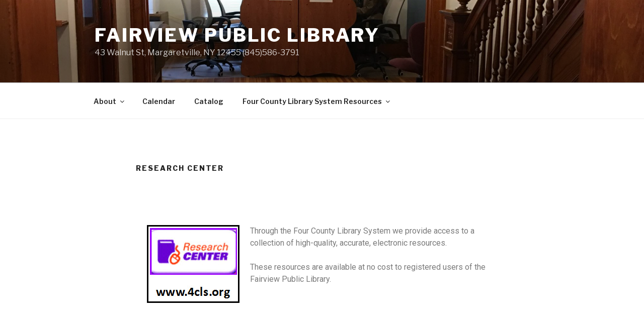

--- FILE ---
content_type: text/html; charset=utf-8
request_url: https://accounts.google.com/o/oauth2/postmessageRelay?parent=https%3A%2F%2Flibraries.4cls.org&jsh=m%3B%2F_%2Fscs%2Fabc-static%2F_%2Fjs%2Fk%3Dgapi.lb.en.2kN9-TZiXrM.O%2Fd%3D1%2Frs%3DAHpOoo_B4hu0FeWRuWHfxnZ3V0WubwN7Qw%2Fm%3D__features__
body_size: 160
content:
<!DOCTYPE html><html><head><title></title><meta http-equiv="content-type" content="text/html; charset=utf-8"><meta http-equiv="X-UA-Compatible" content="IE=edge"><meta name="viewport" content="width=device-width, initial-scale=1, minimum-scale=1, maximum-scale=1, user-scalable=0"><script src='https://ssl.gstatic.com/accounts/o/2580342461-postmessagerelay.js' nonce="OYf1Ib83d--U6xiWTlOXjQ"></script></head><body><script type="text/javascript" src="https://apis.google.com/js/rpc:shindig_random.js?onload=init" nonce="OYf1Ib83d--U6xiWTlOXjQ"></script></body></html>

--- FILE ---
content_type: text/plain
request_url: https://www.google-analytics.com/j/collect?v=1&_v=j102&a=1451042273&t=pageview&_s=1&dl=https%3A%2F%2Flibraries.4cls.org%2Fmargaretville%2Fresearch-center%2F&ul=en-us%40posix&dt=Research%20Center%20%E2%80%93%20Fairview%20Public%20Library&sr=1280x720&vp=1280x720&_u=IEBAAEABAAAAACAAI~&jid=570263019&gjid=785005490&cid=749243954.1768940446&tid=UA-116012257-1&_gid=168179577.1768940446&_r=1&_slc=1&z=298789073
body_size: -451
content:
2,cG-94T4PRWJDD